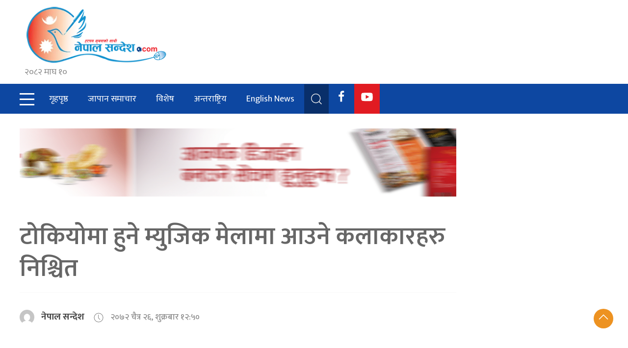

--- FILE ---
content_type: text/html; charset=UTF-8
request_url: https://nepalsandesh.com/2016/04/08/181651/
body_size: 16313
content:
<!DOCTYPE html>
<html>
    <head lang="en">
        <meta charset="UTF-8">
        <meta http-equiv="X-UA-COMPATIBLE" content="IE=edge, chrome=1"/>
        <meta name="viewport" content="width=device-width, initial-scale=1.0"/>
        <meta name="description" content="Latest news from Nepal,Latest Nepali films,Entertainment,Nepali artists,upcoming Nepali movies."/>
		<title>Nepal Sandesh – No 1 News Portal from Nepal in Nepali.</title>
		
		<script type='text/javascript' src='https://platform-api.sharethis.com/js/sharethis.js#property=5fe8271ef474080012973cbf&product=sop' async='async'></script>

		<title>टोकियोमा हुने म्युजिक मेलामा आउने कलाकारहरु निश्चित &#8211; Nepal Sandesh</title>
<meta name='robots' content='max-image-preview:large' />
<link rel='dns-prefetch' href='//ajax.googleapis.com' />
<link rel='dns-prefetch' href='//cdn.jsdelivr.net' />
<link rel='dns-prefetch' href='//fonts.googleapis.com' />
<link rel="alternate" type="application/rss+xml" title="Nepal Sandesh &raquo; Feed" href="https://nepalsandesh.com/feed/" />
<link rel="alternate" type="application/rss+xml" title="Nepal Sandesh &raquo; Comments Feed" href="https://nepalsandesh.com/comments/feed/" />
<link rel="alternate" title="oEmbed (JSON)" type="application/json+oembed" href="https://nepalsandesh.com/wp-json/oembed/1.0/embed?url=https%3A%2F%2Fnepalsandesh.com%2F2016%2F04%2F08%2F181651%2F" />
<link rel="alternate" title="oEmbed (XML)" type="text/xml+oembed" href="https://nepalsandesh.com/wp-json/oembed/1.0/embed?url=https%3A%2F%2Fnepalsandesh.com%2F2016%2F04%2F08%2F181651%2F&#038;format=xml" />
<style id='wp-img-auto-sizes-contain-inline-css'>
img:is([sizes=auto i],[sizes^="auto," i]){contain-intrinsic-size:3000px 1500px}
/*# sourceURL=wp-img-auto-sizes-contain-inline-css */
</style>
<style id='wp-emoji-styles-inline-css'>

	img.wp-smiley, img.emoji {
		display: inline !important;
		border: none !important;
		box-shadow: none !important;
		height: 1em !important;
		width: 1em !important;
		margin: 0 0.07em !important;
		vertical-align: -0.1em !important;
		background: none !important;
		padding: 0 !important;
	}
/*# sourceURL=wp-emoji-styles-inline-css */
</style>
<style id='wp-block-library-inline-css'>
:root{--wp-block-synced-color:#7a00df;--wp-block-synced-color--rgb:122,0,223;--wp-bound-block-color:var(--wp-block-synced-color);--wp-editor-canvas-background:#ddd;--wp-admin-theme-color:#007cba;--wp-admin-theme-color--rgb:0,124,186;--wp-admin-theme-color-darker-10:#006ba1;--wp-admin-theme-color-darker-10--rgb:0,107,160.5;--wp-admin-theme-color-darker-20:#005a87;--wp-admin-theme-color-darker-20--rgb:0,90,135;--wp-admin-border-width-focus:2px}@media (min-resolution:192dpi){:root{--wp-admin-border-width-focus:1.5px}}.wp-element-button{cursor:pointer}:root .has-very-light-gray-background-color{background-color:#eee}:root .has-very-dark-gray-background-color{background-color:#313131}:root .has-very-light-gray-color{color:#eee}:root .has-very-dark-gray-color{color:#313131}:root .has-vivid-green-cyan-to-vivid-cyan-blue-gradient-background{background:linear-gradient(135deg,#00d084,#0693e3)}:root .has-purple-crush-gradient-background{background:linear-gradient(135deg,#34e2e4,#4721fb 50%,#ab1dfe)}:root .has-hazy-dawn-gradient-background{background:linear-gradient(135deg,#faaca8,#dad0ec)}:root .has-subdued-olive-gradient-background{background:linear-gradient(135deg,#fafae1,#67a671)}:root .has-atomic-cream-gradient-background{background:linear-gradient(135deg,#fdd79a,#004a59)}:root .has-nightshade-gradient-background{background:linear-gradient(135deg,#330968,#31cdcf)}:root .has-midnight-gradient-background{background:linear-gradient(135deg,#020381,#2874fc)}:root{--wp--preset--font-size--normal:16px;--wp--preset--font-size--huge:42px}.has-regular-font-size{font-size:1em}.has-larger-font-size{font-size:2.625em}.has-normal-font-size{font-size:var(--wp--preset--font-size--normal)}.has-huge-font-size{font-size:var(--wp--preset--font-size--huge)}.has-text-align-center{text-align:center}.has-text-align-left{text-align:left}.has-text-align-right{text-align:right}.has-fit-text{white-space:nowrap!important}#end-resizable-editor-section{display:none}.aligncenter{clear:both}.items-justified-left{justify-content:flex-start}.items-justified-center{justify-content:center}.items-justified-right{justify-content:flex-end}.items-justified-space-between{justify-content:space-between}.screen-reader-text{border:0;clip-path:inset(50%);height:1px;margin:-1px;overflow:hidden;padding:0;position:absolute;width:1px;word-wrap:normal!important}.screen-reader-text:focus{background-color:#ddd;clip-path:none;color:#444;display:block;font-size:1em;height:auto;left:5px;line-height:normal;padding:15px 23px 14px;text-decoration:none;top:5px;width:auto;z-index:100000}html :where(.has-border-color){border-style:solid}html :where([style*=border-top-color]){border-top-style:solid}html :where([style*=border-right-color]){border-right-style:solid}html :where([style*=border-bottom-color]){border-bottom-style:solid}html :where([style*=border-left-color]){border-left-style:solid}html :where([style*=border-width]){border-style:solid}html :where([style*=border-top-width]){border-top-style:solid}html :where([style*=border-right-width]){border-right-style:solid}html :where([style*=border-bottom-width]){border-bottom-style:solid}html :where([style*=border-left-width]){border-left-style:solid}html :where(img[class*=wp-image-]){height:auto;max-width:100%}:where(figure){margin:0 0 1em}html :where(.is-position-sticky){--wp-admin--admin-bar--position-offset:var(--wp-admin--admin-bar--height,0px)}@media screen and (max-width:600px){html :where(.is-position-sticky){--wp-admin--admin-bar--position-offset:0px}}

/*# sourceURL=wp-block-library-inline-css */
</style><style id='wp-block-heading-inline-css'>
h1:where(.wp-block-heading).has-background,h2:where(.wp-block-heading).has-background,h3:where(.wp-block-heading).has-background,h4:where(.wp-block-heading).has-background,h5:where(.wp-block-heading).has-background,h6:where(.wp-block-heading).has-background{padding:1.25em 2.375em}h1.has-text-align-left[style*=writing-mode]:where([style*=vertical-lr]),h1.has-text-align-right[style*=writing-mode]:where([style*=vertical-rl]),h2.has-text-align-left[style*=writing-mode]:where([style*=vertical-lr]),h2.has-text-align-right[style*=writing-mode]:where([style*=vertical-rl]),h3.has-text-align-left[style*=writing-mode]:where([style*=vertical-lr]),h3.has-text-align-right[style*=writing-mode]:where([style*=vertical-rl]),h4.has-text-align-left[style*=writing-mode]:where([style*=vertical-lr]),h4.has-text-align-right[style*=writing-mode]:where([style*=vertical-rl]),h5.has-text-align-left[style*=writing-mode]:where([style*=vertical-lr]),h5.has-text-align-right[style*=writing-mode]:where([style*=vertical-rl]),h6.has-text-align-left[style*=writing-mode]:where([style*=vertical-lr]),h6.has-text-align-right[style*=writing-mode]:where([style*=vertical-rl]){rotate:180deg}
/*# sourceURL=https://nepalsandesh.com/wp-includes/blocks/heading/style.min.css */
</style>
<style id='wp-block-image-inline-css'>
.wp-block-image>a,.wp-block-image>figure>a{display:inline-block}.wp-block-image img{box-sizing:border-box;height:auto;max-width:100%;vertical-align:bottom}@media not (prefers-reduced-motion){.wp-block-image img.hide{visibility:hidden}.wp-block-image img.show{animation:show-content-image .4s}}.wp-block-image[style*=border-radius] img,.wp-block-image[style*=border-radius]>a{border-radius:inherit}.wp-block-image.has-custom-border img{box-sizing:border-box}.wp-block-image.aligncenter{text-align:center}.wp-block-image.alignfull>a,.wp-block-image.alignwide>a{width:100%}.wp-block-image.alignfull img,.wp-block-image.alignwide img{height:auto;width:100%}.wp-block-image .aligncenter,.wp-block-image .alignleft,.wp-block-image .alignright,.wp-block-image.aligncenter,.wp-block-image.alignleft,.wp-block-image.alignright{display:table}.wp-block-image .aligncenter>figcaption,.wp-block-image .alignleft>figcaption,.wp-block-image .alignright>figcaption,.wp-block-image.aligncenter>figcaption,.wp-block-image.alignleft>figcaption,.wp-block-image.alignright>figcaption{caption-side:bottom;display:table-caption}.wp-block-image .alignleft{float:left;margin:.5em 1em .5em 0}.wp-block-image .alignright{float:right;margin:.5em 0 .5em 1em}.wp-block-image .aligncenter{margin-left:auto;margin-right:auto}.wp-block-image :where(figcaption){margin-bottom:1em;margin-top:.5em}.wp-block-image.is-style-circle-mask img{border-radius:9999px}@supports ((-webkit-mask-image:none) or (mask-image:none)) or (-webkit-mask-image:none){.wp-block-image.is-style-circle-mask img{border-radius:0;-webkit-mask-image:url('data:image/svg+xml;utf8,<svg viewBox="0 0 100 100" xmlns="http://www.w3.org/2000/svg"><circle cx="50" cy="50" r="50"/></svg>');mask-image:url('data:image/svg+xml;utf8,<svg viewBox="0 0 100 100" xmlns="http://www.w3.org/2000/svg"><circle cx="50" cy="50" r="50"/></svg>');mask-mode:alpha;-webkit-mask-position:center;mask-position:center;-webkit-mask-repeat:no-repeat;mask-repeat:no-repeat;-webkit-mask-size:contain;mask-size:contain}}:root :where(.wp-block-image.is-style-rounded img,.wp-block-image .is-style-rounded img){border-radius:9999px}.wp-block-image figure{margin:0}.wp-lightbox-container{display:flex;flex-direction:column;position:relative}.wp-lightbox-container img{cursor:zoom-in}.wp-lightbox-container img:hover+button{opacity:1}.wp-lightbox-container button{align-items:center;backdrop-filter:blur(16px) saturate(180%);background-color:#5a5a5a40;border:none;border-radius:4px;cursor:zoom-in;display:flex;height:20px;justify-content:center;opacity:0;padding:0;position:absolute;right:16px;text-align:center;top:16px;width:20px;z-index:100}@media not (prefers-reduced-motion){.wp-lightbox-container button{transition:opacity .2s ease}}.wp-lightbox-container button:focus-visible{outline:3px auto #5a5a5a40;outline:3px auto -webkit-focus-ring-color;outline-offset:3px}.wp-lightbox-container button:hover{cursor:pointer;opacity:1}.wp-lightbox-container button:focus{opacity:1}.wp-lightbox-container button:focus,.wp-lightbox-container button:hover,.wp-lightbox-container button:not(:hover):not(:active):not(.has-background){background-color:#5a5a5a40;border:none}.wp-lightbox-overlay{box-sizing:border-box;cursor:zoom-out;height:100vh;left:0;overflow:hidden;position:fixed;top:0;visibility:hidden;width:100%;z-index:100000}.wp-lightbox-overlay .close-button{align-items:center;cursor:pointer;display:flex;justify-content:center;min-height:40px;min-width:40px;padding:0;position:absolute;right:calc(env(safe-area-inset-right) + 16px);top:calc(env(safe-area-inset-top) + 16px);z-index:5000000}.wp-lightbox-overlay .close-button:focus,.wp-lightbox-overlay .close-button:hover,.wp-lightbox-overlay .close-button:not(:hover):not(:active):not(.has-background){background:none;border:none}.wp-lightbox-overlay .lightbox-image-container{height:var(--wp--lightbox-container-height);left:50%;overflow:hidden;position:absolute;top:50%;transform:translate(-50%,-50%);transform-origin:top left;width:var(--wp--lightbox-container-width);z-index:9999999999}.wp-lightbox-overlay .wp-block-image{align-items:center;box-sizing:border-box;display:flex;height:100%;justify-content:center;margin:0;position:relative;transform-origin:0 0;width:100%;z-index:3000000}.wp-lightbox-overlay .wp-block-image img{height:var(--wp--lightbox-image-height);min-height:var(--wp--lightbox-image-height);min-width:var(--wp--lightbox-image-width);width:var(--wp--lightbox-image-width)}.wp-lightbox-overlay .wp-block-image figcaption{display:none}.wp-lightbox-overlay button{background:none;border:none}.wp-lightbox-overlay .scrim{background-color:#fff;height:100%;opacity:.9;position:absolute;width:100%;z-index:2000000}.wp-lightbox-overlay.active{visibility:visible}@media not (prefers-reduced-motion){.wp-lightbox-overlay.active{animation:turn-on-visibility .25s both}.wp-lightbox-overlay.active img{animation:turn-on-visibility .35s both}.wp-lightbox-overlay.show-closing-animation:not(.active){animation:turn-off-visibility .35s both}.wp-lightbox-overlay.show-closing-animation:not(.active) img{animation:turn-off-visibility .25s both}.wp-lightbox-overlay.zoom.active{animation:none;opacity:1;visibility:visible}.wp-lightbox-overlay.zoom.active .lightbox-image-container{animation:lightbox-zoom-in .4s}.wp-lightbox-overlay.zoom.active .lightbox-image-container img{animation:none}.wp-lightbox-overlay.zoom.active .scrim{animation:turn-on-visibility .4s forwards}.wp-lightbox-overlay.zoom.show-closing-animation:not(.active){animation:none}.wp-lightbox-overlay.zoom.show-closing-animation:not(.active) .lightbox-image-container{animation:lightbox-zoom-out .4s}.wp-lightbox-overlay.zoom.show-closing-animation:not(.active) .lightbox-image-container img{animation:none}.wp-lightbox-overlay.zoom.show-closing-animation:not(.active) .scrim{animation:turn-off-visibility .4s forwards}}@keyframes show-content-image{0%{visibility:hidden}99%{visibility:hidden}to{visibility:visible}}@keyframes turn-on-visibility{0%{opacity:0}to{opacity:1}}@keyframes turn-off-visibility{0%{opacity:1;visibility:visible}99%{opacity:0;visibility:visible}to{opacity:0;visibility:hidden}}@keyframes lightbox-zoom-in{0%{transform:translate(calc((-100vw + var(--wp--lightbox-scrollbar-width))/2 + var(--wp--lightbox-initial-left-position)),calc(-50vh + var(--wp--lightbox-initial-top-position))) scale(var(--wp--lightbox-scale))}to{transform:translate(-50%,-50%) scale(1)}}@keyframes lightbox-zoom-out{0%{transform:translate(-50%,-50%) scale(1);visibility:visible}99%{visibility:visible}to{transform:translate(calc((-100vw + var(--wp--lightbox-scrollbar-width))/2 + var(--wp--lightbox-initial-left-position)),calc(-50vh + var(--wp--lightbox-initial-top-position))) scale(var(--wp--lightbox-scale));visibility:hidden}}
/*# sourceURL=https://nepalsandesh.com/wp-includes/blocks/image/style.min.css */
</style>
<style id='global-styles-inline-css'>
:root{--wp--preset--aspect-ratio--square: 1;--wp--preset--aspect-ratio--4-3: 4/3;--wp--preset--aspect-ratio--3-4: 3/4;--wp--preset--aspect-ratio--3-2: 3/2;--wp--preset--aspect-ratio--2-3: 2/3;--wp--preset--aspect-ratio--16-9: 16/9;--wp--preset--aspect-ratio--9-16: 9/16;--wp--preset--color--black: #000000;--wp--preset--color--cyan-bluish-gray: #abb8c3;--wp--preset--color--white: #ffffff;--wp--preset--color--pale-pink: #f78da7;--wp--preset--color--vivid-red: #cf2e2e;--wp--preset--color--luminous-vivid-orange: #ff6900;--wp--preset--color--luminous-vivid-amber: #fcb900;--wp--preset--color--light-green-cyan: #7bdcb5;--wp--preset--color--vivid-green-cyan: #00d084;--wp--preset--color--pale-cyan-blue: #8ed1fc;--wp--preset--color--vivid-cyan-blue: #0693e3;--wp--preset--color--vivid-purple: #9b51e0;--wp--preset--gradient--vivid-cyan-blue-to-vivid-purple: linear-gradient(135deg,rgb(6,147,227) 0%,rgb(155,81,224) 100%);--wp--preset--gradient--light-green-cyan-to-vivid-green-cyan: linear-gradient(135deg,rgb(122,220,180) 0%,rgb(0,208,130) 100%);--wp--preset--gradient--luminous-vivid-amber-to-luminous-vivid-orange: linear-gradient(135deg,rgb(252,185,0) 0%,rgb(255,105,0) 100%);--wp--preset--gradient--luminous-vivid-orange-to-vivid-red: linear-gradient(135deg,rgb(255,105,0) 0%,rgb(207,46,46) 100%);--wp--preset--gradient--very-light-gray-to-cyan-bluish-gray: linear-gradient(135deg,rgb(238,238,238) 0%,rgb(169,184,195) 100%);--wp--preset--gradient--cool-to-warm-spectrum: linear-gradient(135deg,rgb(74,234,220) 0%,rgb(151,120,209) 20%,rgb(207,42,186) 40%,rgb(238,44,130) 60%,rgb(251,105,98) 80%,rgb(254,248,76) 100%);--wp--preset--gradient--blush-light-purple: linear-gradient(135deg,rgb(255,206,236) 0%,rgb(152,150,240) 100%);--wp--preset--gradient--blush-bordeaux: linear-gradient(135deg,rgb(254,205,165) 0%,rgb(254,45,45) 50%,rgb(107,0,62) 100%);--wp--preset--gradient--luminous-dusk: linear-gradient(135deg,rgb(255,203,112) 0%,rgb(199,81,192) 50%,rgb(65,88,208) 100%);--wp--preset--gradient--pale-ocean: linear-gradient(135deg,rgb(255,245,203) 0%,rgb(182,227,212) 50%,rgb(51,167,181) 100%);--wp--preset--gradient--electric-grass: linear-gradient(135deg,rgb(202,248,128) 0%,rgb(113,206,126) 100%);--wp--preset--gradient--midnight: linear-gradient(135deg,rgb(2,3,129) 0%,rgb(40,116,252) 100%);--wp--preset--font-size--small: 13px;--wp--preset--font-size--medium: 20px;--wp--preset--font-size--large: 36px;--wp--preset--font-size--x-large: 42px;--wp--preset--spacing--20: 0.44rem;--wp--preset--spacing--30: 0.67rem;--wp--preset--spacing--40: 1rem;--wp--preset--spacing--50: 1.5rem;--wp--preset--spacing--60: 2.25rem;--wp--preset--spacing--70: 3.38rem;--wp--preset--spacing--80: 5.06rem;--wp--preset--shadow--natural: 6px 6px 9px rgba(0, 0, 0, 0.2);--wp--preset--shadow--deep: 12px 12px 50px rgba(0, 0, 0, 0.4);--wp--preset--shadow--sharp: 6px 6px 0px rgba(0, 0, 0, 0.2);--wp--preset--shadow--outlined: 6px 6px 0px -3px rgb(255, 255, 255), 6px 6px rgb(0, 0, 0);--wp--preset--shadow--crisp: 6px 6px 0px rgb(0, 0, 0);}:where(.is-layout-flex){gap: 0.5em;}:where(.is-layout-grid){gap: 0.5em;}body .is-layout-flex{display: flex;}.is-layout-flex{flex-wrap: wrap;align-items: center;}.is-layout-flex > :is(*, div){margin: 0;}body .is-layout-grid{display: grid;}.is-layout-grid > :is(*, div){margin: 0;}:where(.wp-block-columns.is-layout-flex){gap: 2em;}:where(.wp-block-columns.is-layout-grid){gap: 2em;}:where(.wp-block-post-template.is-layout-flex){gap: 1.25em;}:where(.wp-block-post-template.is-layout-grid){gap: 1.25em;}.has-black-color{color: var(--wp--preset--color--black) !important;}.has-cyan-bluish-gray-color{color: var(--wp--preset--color--cyan-bluish-gray) !important;}.has-white-color{color: var(--wp--preset--color--white) !important;}.has-pale-pink-color{color: var(--wp--preset--color--pale-pink) !important;}.has-vivid-red-color{color: var(--wp--preset--color--vivid-red) !important;}.has-luminous-vivid-orange-color{color: var(--wp--preset--color--luminous-vivid-orange) !important;}.has-luminous-vivid-amber-color{color: var(--wp--preset--color--luminous-vivid-amber) !important;}.has-light-green-cyan-color{color: var(--wp--preset--color--light-green-cyan) !important;}.has-vivid-green-cyan-color{color: var(--wp--preset--color--vivid-green-cyan) !important;}.has-pale-cyan-blue-color{color: var(--wp--preset--color--pale-cyan-blue) !important;}.has-vivid-cyan-blue-color{color: var(--wp--preset--color--vivid-cyan-blue) !important;}.has-vivid-purple-color{color: var(--wp--preset--color--vivid-purple) !important;}.has-black-background-color{background-color: var(--wp--preset--color--black) !important;}.has-cyan-bluish-gray-background-color{background-color: var(--wp--preset--color--cyan-bluish-gray) !important;}.has-white-background-color{background-color: var(--wp--preset--color--white) !important;}.has-pale-pink-background-color{background-color: var(--wp--preset--color--pale-pink) !important;}.has-vivid-red-background-color{background-color: var(--wp--preset--color--vivid-red) !important;}.has-luminous-vivid-orange-background-color{background-color: var(--wp--preset--color--luminous-vivid-orange) !important;}.has-luminous-vivid-amber-background-color{background-color: var(--wp--preset--color--luminous-vivid-amber) !important;}.has-light-green-cyan-background-color{background-color: var(--wp--preset--color--light-green-cyan) !important;}.has-vivid-green-cyan-background-color{background-color: var(--wp--preset--color--vivid-green-cyan) !important;}.has-pale-cyan-blue-background-color{background-color: var(--wp--preset--color--pale-cyan-blue) !important;}.has-vivid-cyan-blue-background-color{background-color: var(--wp--preset--color--vivid-cyan-blue) !important;}.has-vivid-purple-background-color{background-color: var(--wp--preset--color--vivid-purple) !important;}.has-black-border-color{border-color: var(--wp--preset--color--black) !important;}.has-cyan-bluish-gray-border-color{border-color: var(--wp--preset--color--cyan-bluish-gray) !important;}.has-white-border-color{border-color: var(--wp--preset--color--white) !important;}.has-pale-pink-border-color{border-color: var(--wp--preset--color--pale-pink) !important;}.has-vivid-red-border-color{border-color: var(--wp--preset--color--vivid-red) !important;}.has-luminous-vivid-orange-border-color{border-color: var(--wp--preset--color--luminous-vivid-orange) !important;}.has-luminous-vivid-amber-border-color{border-color: var(--wp--preset--color--luminous-vivid-amber) !important;}.has-light-green-cyan-border-color{border-color: var(--wp--preset--color--light-green-cyan) !important;}.has-vivid-green-cyan-border-color{border-color: var(--wp--preset--color--vivid-green-cyan) !important;}.has-pale-cyan-blue-border-color{border-color: var(--wp--preset--color--pale-cyan-blue) !important;}.has-vivid-cyan-blue-border-color{border-color: var(--wp--preset--color--vivid-cyan-blue) !important;}.has-vivid-purple-border-color{border-color: var(--wp--preset--color--vivid-purple) !important;}.has-vivid-cyan-blue-to-vivid-purple-gradient-background{background: var(--wp--preset--gradient--vivid-cyan-blue-to-vivid-purple) !important;}.has-light-green-cyan-to-vivid-green-cyan-gradient-background{background: var(--wp--preset--gradient--light-green-cyan-to-vivid-green-cyan) !important;}.has-luminous-vivid-amber-to-luminous-vivid-orange-gradient-background{background: var(--wp--preset--gradient--luminous-vivid-amber-to-luminous-vivid-orange) !important;}.has-luminous-vivid-orange-to-vivid-red-gradient-background{background: var(--wp--preset--gradient--luminous-vivid-orange-to-vivid-red) !important;}.has-very-light-gray-to-cyan-bluish-gray-gradient-background{background: var(--wp--preset--gradient--very-light-gray-to-cyan-bluish-gray) !important;}.has-cool-to-warm-spectrum-gradient-background{background: var(--wp--preset--gradient--cool-to-warm-spectrum) !important;}.has-blush-light-purple-gradient-background{background: var(--wp--preset--gradient--blush-light-purple) !important;}.has-blush-bordeaux-gradient-background{background: var(--wp--preset--gradient--blush-bordeaux) !important;}.has-luminous-dusk-gradient-background{background: var(--wp--preset--gradient--luminous-dusk) !important;}.has-pale-ocean-gradient-background{background: var(--wp--preset--gradient--pale-ocean) !important;}.has-electric-grass-gradient-background{background: var(--wp--preset--gradient--electric-grass) !important;}.has-midnight-gradient-background{background: var(--wp--preset--gradient--midnight) !important;}.has-small-font-size{font-size: var(--wp--preset--font-size--small) !important;}.has-medium-font-size{font-size: var(--wp--preset--font-size--medium) !important;}.has-large-font-size{font-size: var(--wp--preset--font-size--large) !important;}.has-x-large-font-size{font-size: var(--wp--preset--font-size--x-large) !important;}
/*# sourceURL=global-styles-inline-css */
</style>

<style id='classic-theme-styles-inline-css'>
/*! This file is auto-generated */
.wp-block-button__link{color:#fff;background-color:#32373c;border-radius:9999px;box-shadow:none;text-decoration:none;padding:calc(.667em + 2px) calc(1.333em + 2px);font-size:1.125em}.wp-block-file__button{background:#32373c;color:#fff;text-decoration:none}
/*# sourceURL=/wp-includes/css/classic-themes.min.css */
</style>
<link rel='stylesheet' id='bootstrap-style-css' href='https://cdn.jsdelivr.net/npm/uikit@3.5.5/dist/css/uikit.min.css?ver=6.9' media='all' />
<link rel='stylesheet' id='fancy-style-css' href='https://cdn.jsdelivr.net/gh/fancyapps/fancybox@3.5.7/dist/jquery.fancybox.min.css?ver=6.9' media='all' />
<link rel='stylesheet' id='mukta-font-css' href='https://fonts.googleapis.com/css?family=Ek+Mukta%3A200%2C300%2C400%2C500%2C600%2C700%2C800%7CLato%7COpen+Sans%3A400%2C400i%2C700%7CRoboto%3A100%2C100i%2C400&#038;ver=6.9' media='all' />
<link rel='stylesheet' id='kharokhabar-style-css' href='https://nepalsandesh.com/wp-content/themes/NepalSandesh/style.css?ver=1.0.0' media='all' />
<script src="https://nepalsandesh.com/wp-includes/js/jquery/jquery.min.js?ver=3.7.1" id="jquery-core-js"></script>
<script src="https://nepalsandesh.com/wp-includes/js/jquery/jquery-migrate.min.js?ver=3.4.1" id="jquery-migrate-js"></script>

<!-- OG: 3.3.8 --><link rel="image_src" href="https://nepalsandesh.com/wp-content/uploads/2016/04/music-mela-tokyo.jpg"><meta name="msapplication-TileImage" content="https://nepalsandesh.com/wp-content/uploads/2016/04/music-mela-tokyo.jpg">
<meta property="og:image" content="https://nepalsandesh.com/wp-content/uploads/2016/04/music-mela-tokyo.jpg"><meta property="og:image:secure_url" content="https://nepalsandesh.com/wp-content/uploads/2016/04/music-mela-tokyo.jpg"><meta property="og:image:width" content="981"><meta property="og:image:height" content="510"><meta property="og:image:alt" content="Music Mela Tokyo"><meta property="og:image:type" content="image/jpeg"><meta property="og:description" content="टोकियो । जापानमा आगामी मे १ तारिखका दिन गर्न लागिएको म्युजिक मेलाका लागि सुगम पोखरेलसहित ५ जना कलाकारहरु आउने निश्चित भएको छ । म्युजिक मेलाका लागि पोखरेलसहित नविन पौडेल, सम्झना लामिछाने मगर, साहिमा श्रेष्ठ र निर्णय एनएसके जापान आउने निश्चित भएको हो । मिडिया म्यासेज प्रा. लिद्वारा सञ्चालित नेपाल सन्देश डट कमको तेस्रो वार्षिक उत्सवको..."><meta property="og:type" content="article"><meta property="og:locale" content="en_US"><meta property="og:site_name" content="Nepal Sandesh"><meta property="og:title" content="टोकियोमा हुने म्युजिक मेलामा आउने कलाकारहरु निश्चित"><meta property="og:url" content="https://nepalsandesh.com/2016/04/08/181651/"><meta property="og:updated_time" content="&#2408;&#2406;&#2413;&#2408; चैत्र &#2408;&#2414;, आईतवार &#2406;&#2409;:&#2406;&#2411;">
<meta property="article:published_time" content="2016-04-08T12:50:45+00:00"><meta property="article:modified_time" content="2016-04-10T03:05:23+00:00"><meta property="article:section" content="समाचार"><meta property="article:author:first_name" content="Rabindra"><meta property="article:author:last_name" content="Shrestha"><meta property="article:author:username" content="नेपाल सन्देश">
<meta property="twitter:partner" content="ogwp"><meta property="twitter:card" content="summary_large_image"><meta property="twitter:image" content="https://nepalsandesh.com/wp-content/uploads/2016/04/music-mela-tokyo.jpg"><meta property="twitter:image:alt" content="Music Mela Tokyo"><meta property="twitter:title" content="टोकियोमा हुने म्युजिक मेलामा आउने कलाकारहरु निश्चित"><meta property="twitter:description" content="टोकियो । जापानमा आगामी मे १ तारिखका दिन गर्न लागिएको म्युजिक मेलाका लागि सुगम पोखरेलसहित ५ जना कलाकारहरु आउने निश्चित भएको छ । म्युजिक मेलाका लागि पोखरेलसहित नविन पौडेल, सम्झना लामिछाने मगर, साहिमा..."><meta property="twitter:url" content="https://nepalsandesh.com/2016/04/08/181651/"><meta property="twitter:label1" content="Reading time"><meta property="twitter:data1" content="1 minute">
<meta itemprop="image" content="https://nepalsandesh.com/wp-content/uploads/2016/04/music-mela-tokyo.jpg"><meta itemprop="name" content="टोकियोमा हुने म्युजिक मेलामा आउने कलाकारहरु निश्चित"><meta itemprop="description" content="टोकियो । जापानमा आगामी मे १ तारिखका दिन गर्न लागिएको म्युजिक मेलाका लागि सुगम पोखरेलसहित ५ जना कलाकारहरु आउने निश्चित भएको छ । म्युजिक मेलाका लागि पोखरेलसहित नविन पौडेल, सम्झना लामिछाने मगर, साहिमा श्रेष्ठ र निर्णय एनएसके जापान आउने निश्चित भएको हो । मिडिया म्यासेज प्रा. लिद्वारा सञ्चालित नेपाल सन्देश डट कमको तेस्रो वार्षिक उत्सवको..."><meta itemprop="datePublished" content="2016-04-08"><meta itemprop="dateModified" content="2016-04-10T03:05:23+00:00">
<meta property="profile:first_name" content="Rabindra"><meta property="profile:last_name" content="Shrestha"><meta property="profile:username" content="नेपाल सन्देश">
<!-- /OG -->

<link rel="https://api.w.org/" href="https://nepalsandesh.com/wp-json/" /><link rel="alternate" title="JSON" type="application/json" href="https://nepalsandesh.com/wp-json/wp/v2/posts/181651" /><link rel="EditURI" type="application/rsd+xml" title="RSD" href="https://nepalsandesh.com/xmlrpc.php?rsd" />
<meta name="generator" content="WordPress 6.9" />
<link rel="canonical" href="https://nepalsandesh.com/2016/04/08/181651/" />
<link rel='shortlink' href='https://nepalsandesh.com/?p=181651' />
<link rel="icon" href="https://nepalsandesh.com/wp-content/uploads/2018/04/cropped-nepalsandesh-logo-1-32x32.png" sizes="32x32" />
<link rel="icon" href="https://nepalsandesh.com/wp-content/uploads/2018/04/cropped-nepalsandesh-logo-1-192x192.png" sizes="192x192" />
<link rel="apple-touch-icon" href="https://nepalsandesh.com/wp-content/uploads/2018/04/cropped-nepalsandesh-logo-1-180x180.png" />
<meta name="msapplication-TileImage" content="https://nepalsandesh.com/wp-content/uploads/2018/04/cropped-nepalsandesh-logo-1-270x270.png" />
		<style id="wp-custom-css">
			.uk-card-default .uk-card-header {
    display: none;
   
}

 *+h5,*+h4 {
    margin-top: 0px;
}		</style>
		    </head>

    <body class="wp-singular post-template-default single single-post postid-181651 single-format-standard wp-custom-logo wp-theme-NepalSandesh">

    <div id="fb-root"></div>
    <script async defer crossorigin="anonymous" src="https://connect.facebook.net/en_US/sdk.js#xfbml=1&version=v8.0&appId=676605726196825&autoLogAppEvents=1" nonce="8rXWAkoF"></script>

        <div id="offcanvas-push" uk-offcanvas="mode: push; overlay: true">
            <div class="uk-offcanvas-bar">

                <button class="uk-offcanvas-close" type="button" uk-close></button>

                <div  id="slideNav" class="menu-outer">
                    <div class="menu-top">
                        <div class="menu-title">
                            शीर्षक				
                        </div>
                    </div>
        
                    <div class="menu-wrapper">
                        <ul id="main-menu" class="main-menu"><li id="menu-item-194082" class="menu-item menu-item-type-taxonomy menu-item-object-category menu-item-194082"><a href="https://nepalsandesh.com/category/%e0%a4%85%e0%a4%a8%e0%a5%8d%e0%a4%a4%e0%a4%b0%e0%a4%be%e0%a4%b7%e0%a5%8d%e0%a4%9f%e0%a5%8d%e0%a4%b0%e0%a4%bf%e0%a4%af/">अन्तराष्ट्रिय</a></li>
<li id="menu-item-194083" class="menu-item menu-item-type-taxonomy menu-item-object-category menu-item-194083"><a href="https://nepalsandesh.com/category/japan/">जापान समाचार</a></li>
<li id="menu-item-194084" class="menu-item menu-item-type-taxonomy menu-item-object-category menu-item-194084"><a href="https://nepalsandesh.com/category/video/">भिडियो</a></li>
<li id="menu-item-194085" class="menu-item menu-item-type-taxonomy menu-item-object-category menu-item-194085"><a href="https://nepalsandesh.com/category/opinion/">विचार</a></li>
<li id="menu-item-194086" class="menu-item menu-item-type-taxonomy menu-item-object-category menu-item-194086"><a href="https://nepalsandesh.com/category/%e0%a4%b8%e0%a4%ae%e0%a4%be%e0%a4%9c/">समाज</a></li>
<li id="menu-item-194087" class="menu-item menu-item-type-taxonomy menu-item-object-category menu-item-194087"><a href="https://nepalsandesh.com/category/%e0%a4%b8%e0%a5%8d%e0%a4%b5%e0%a4%be%e0%a4%b8%e0%a5%8d%e0%a4%a5%e0%a5%8d%e0%a4%af/">स्वास्थ्य</a></li>
</ul>			
                    </div>
        
                    <div class="menu-bottom">
                        <div class="menu-credit">
                            <p>Design & Devlopment by <a href="www.aanbhitech.com">Aanbhi</a></p>
                        </div>
                    </div>
                </div>
                
            </div>
        </div>

        <div id="root" class="siteWrapper">

            <header id="header" class="site-header">
        
                <div class="head-body">

                    <div class="uk-container">
                        <div class="head-main">
                            <div class="uk-container">
                                <div class="headInner">
                                    <div uk-grid>
                                    <div class="uk-width-1-5@m uk-width-2-5@l">
                                        <div class="headerLeft">
                                            
                                            <div class="logo-wrap">
                                                <a href="https://nepalsandesh.com/" class="custom-logo-link" rel="home"><img width="350" height="131" src="https://nepalsandesh.com/wp-content/uploads/2018/04/nepalsandesh-logo-2.png" class="custom-logo" alt="Nepal Sandesh" decoding="async" /></a>                                                <div class="date">
                                                    &#2408;&#2406;&#2414;&#2408; माघ &#2407;&#2406;                                                </div>
                                            </div>
                                        </div>
                                    </div>
                                    <div class="uk-width-1-5@m uk-width-3-5@l">
                                       <div class="header-right">
                                            <section id="block-37" class="widget widget_block widget_media_image">
<figure class="wp-block-image size-large"><img decoding="async" src="https://orchid-cod-489179.hostingersite.com/wp-content/uploads/2023/02/Eazy_slide-1.gif" alt=""/></figure>
</section>                                        </div>
                                    </div>
                                    </div>
                                </div>
                            </div>
                        </div>
                    </div>
                    
                </div>
                <div class="navbar-wrapper" uk-sticky="animation: uk-animation-slide-top; sel-target: .uk-navbar-container; cls-active: uk-navbar-sticky; cls-inactive: uk-navbar-transparent uk-light; top: 200">
                    <div class="uk-container">
                                
                        <div class="menu-inner">

                            <div class="navbar-header">
                                <button class="uk-button uk-button-default uk-margin-small-right" type="button" uk-toggle="target: #offcanvas-push">
                                        <span class="icon-bar"></span>
                                        <span class="icon-bar"></span>
                                        <span class="icon-bar"></span>
                                </button>
                            </div>

                            <div  id="navbar" class="navbar-menu">

                                <div class="menu-wrapper">
                                    <ul id="main-menu" class="main-menu"><li id="menu-item-185719" class="menu-item menu-item-type-custom menu-item-object-custom menu-item-185719"><a href="https://orchid-cod-489179.hostingersite.com/">गृहपृष्ठ</a></li>
<li id="menu-item-193414" class="menu-item menu-item-type-taxonomy menu-item-object-category menu-item-193414"><a href="https://nepalsandesh.com/category/japan/">जापान समाचार</a></li>
<li id="menu-item-194926" class="menu-item menu-item-type-taxonomy menu-item-object-category menu-item-194926"><a href="https://nepalsandesh.com/category/japan/bicharblog/">विशेष</a></li>
<li id="menu-item-193420" class="menu-item menu-item-type-taxonomy menu-item-object-category menu-item-193420"><a href="https://nepalsandesh.com/category/%e0%a4%85%e0%a4%a8%e0%a5%8d%e0%a4%a4%e0%a4%b0%e0%a4%be%e0%a4%b7%e0%a5%8d%e0%a4%9f%e0%a5%8d%e0%a4%b0%e0%a4%bf%e0%a4%af/">अन्तराष्ट्रिय</a></li>
<li id="menu-item-181302" class="menu-item menu-item-type-taxonomy menu-item-object-category menu-item-181302"><a href="https://nepalsandesh.com/category/japan_english/">English News</a></li>
</ul>										
                                </div>

                            </div>

                            <div class="menu-right">
                                <div class="searchBar">
                                    <form role="search" method="get" id="searchform"  action="https://nepalsandesh.com/">
                                        <input type="text" name="s" class="form-control" placeholder="खोज्नुहोस..." aria-label="Search for..." value=""/>
                                        <button type="submit" value="search" class="btn"><span uk-icon="icon: search; ratio: 1.3"></span></button>
                                    </form>
                                </div>
								
								<div class="social icons">
                            <ul>
                                <li><a href="https://www.facebook.com/nepalsandeshofficial"><span uk-icon="icon: facebook; ratio: 1.3"></span></a></li>
                                <li><a href="https://www.youtube.com/@Ishwor673"><span uk-icon="icon: youtube; ratio: 1.3"></span></a></li>
                            </ul>
                        </div>
                            </div>		
                        </div>

                    </div>
                </div>
        
            </header><!--/header-->
        
            <div class="clearfix"></div>

            <main class="content-area">
                <div class="uk-container">
	<div uk-grid>
		<div class="uk-width-3-4@m">
			<main id="primary" class="site-main">

				
<article id="post-181651" class="post-181651 post type-post status-publish format-standard has-post-thumbnail hentry category-japan-news">
	<header class="entry-header">
		<a href="https://eazysolutions.jp/"><img src="http://nepalsandesh.com/wp-content/uploads/2023/02/Main-Menu-ads-top-banner-new.gif" style="margin-bottom: 10px"/></a>
		<h1 class="entry-title">टोकियोमा हुने म्युजिक मेलामा आउने कलाकारहरु निश्चित</h1>			<div class="entry-meta">
				<div class="post-meta">
					<div class="author">
						<span class="author-img">
														<img src="https://secure.gravatar.com/avatar/?s=96&#038;d=mm&#038;r=g" />
													</span>
						<span><a href="https://nepalsandesh.com/author/rabindra/" title="Posts by नेपाल सन्देश" rel="author">नेपाल सन्देश</a></span>
					</div>
					<i class="uk-margin-small-right" uk-icon="icon: clock"></i><span>
					
					&#2408;&#2406;&#2413;&#2408; चैत्र &#2408;&#2412;, शुक्रबार &#2407;&#2408;:&#2411;&#2406;					</span>
				</div>
				
				<div class="social-share">
					<!-- ShareThis BEGIN -->
						<div class="sharethis-inline-share-buttons"></div>
					<!-- ShareThis END -->
				</div>
			</div><!-- .entry-meta -->
			</header><!-- .entry-header -->

	<div class="entry-content">
		<p style="text-align: justify;"><strong><a href="http://japan.www.nepalsandesh.com/wp-content/uploads/2016/04/music-mela.jpg" rel="attachment wp-att-181669"><img fetchpriority="high" decoding="async" class="aligncenter size-full wp-image-181669" src="http://japan.www.nepalsandesh.com/wp-content/uploads/2016/04/music-mela.jpg" alt="Music Mela" width="1006" height="523" srcset="https://nepalsandesh.com/wp-content/uploads/2016/04/music-mela.jpg 1006w, https://nepalsandesh.com/wp-content/uploads/2016/04/music-mela-430x224.jpg 430w, https://nepalsandesh.com/wp-content/uploads/2016/04/music-mela-768x399.jpg 768w, https://nepalsandesh.com/wp-content/uploads/2016/04/music-mela-650x338.jpg 650w, https://nepalsandesh.com/wp-content/uploads/2016/04/music-mela-830x432.jpg 830w" sizes="(max-width: 1006px) 100vw, 1006px" /></a>टोकियो । जापानमा आगामी मे १ तारिखका दिन गर्न लागिएको म्युजिक मेलाका लागि सुगम पोखरेलसहित ५ जना कलाकारहरु आउने निश्चित भएको छ ।</strong></p>
<p style="text-align: justify;">म्युजिक मेलाका लागि पोखरेलसहित नविन पौडेल, सम्झना लामिछाने मगर, साहिमा श्रेष्ठ र निर्णय एनएसके जापान आउने निश्चित भएको हो ।</p>
<p style="text-align: justify;">मिडिया म्यासेज प्रा. लिद्वारा सञ्चालित नेपाल सन्देश डट कमको तेस्रो वार्षिक उत्सवको उपलक्ष्यमा मे १ तारिखमा ओतासिटी स्थित इकेगामी हल टोकियोमा म्युजिक मेलाको आयोजना गरिँदै छ ।</p>
<p style="text-align: justify;">म्युजिक मेलाका लागि जापानमा टिकट वितरणको काम समेत सुरु भइसकेको कार्यक्रम संयोजक नविन निउरेले जानकारी दिए ।</p>
<p style="text-align: justify;">टिकटको मूल्य भीभीआईपीका लागि १० हजार येन र सामान्य टिकटको २५ सय जापानी येन राखिएको छ ।</p>
<p style="text-align: justify;">मे १ तारिख बेलुका ४ बजेदेखि सुरु हुने म्युजिक मेलामा सहभागी हुन जापानमा रहेका सम्पूर्ण नेपालीहरुमा मिडिया म्यासेज प्रा.लिले अनुरोध समेत गरेको छ ।</p>
	</div><!-- .entry-content -->
	<div>
		<h3 style="text-align:center">
			यो खबर पढेर तपाईलाई कस्तो महसुस भयो ?
		</h3> 
	<!-- ShareThis BEGIN -->
	<div class="sharethis-inline-reaction-buttons"></div>
	<!-- ShareThis END -->	
	</div>
	

	<footer class="entry-footer">
		<span class="cat-links">Posted in <a href="https://nepalsandesh.com/category/japan-news/" rel="category tag">समाचार</a></span>	</footer><!-- .entry-footer -->
</article><!-- #post-181651 -->
				<div class="fb-comments" data-numposts="5" data-width="100%"></div>

			</main><!-- #main -->
		</div>
		<div class="uk-width-1-4@m">
					</div>
		<div class="blockWrapper rel-col">
			<div class="card-header">
					<h2 class="cat-title">
						<span><a href="#">सम्बन्धित समाचार</a></span>
					</h2>
			</div>
			<div uk-grid>
												<div class="uk-width-1-4@m">
									<div class="uk-card uk-card-default">
																					<div class="thumb sm">
												<a href="https://nepalsandesh.com/2026/01/23/199021/"><img width="420" height="250" src="https://nepalsandesh.com/wp-content/uploads/2026/01/image-16-420x250.png" class="attachment-sm-thumb size-sm-thumb wp-post-image" alt="जापानमा संसद विघटन गरी ८ फेब्रुअरीमा निर्वाचन घोषणा, के छन् एजेण्डा ?" title="जापानमा संसद विघटन गरी ८ फेब्रुअरीमा निर्वाचन घोषणा, के छन् एजेण्डा ?" decoding="async" loading="lazy" /></a>
											</div>
											
										<div class="text-wrap">
											<h4><a href="https://nepalsandesh.com/2026/01/23/199021/">जापानमा संसद विघटन गरी ८ फेब्रुअरीमा निर्वाचन घोषणा, के छन् एजेण्डा ?</a></h4>
										</div>
									
									</div>
								</div>
												<div class="uk-width-1-4@m">
									<div class="uk-card uk-card-default">
																					<div class="thumb sm">
												<a href="https://nepalsandesh.com/2026/01/23/199019/"><img width="420" height="250" src="https://nepalsandesh.com/wp-content/uploads/2025/11/image-18-420x250.png" class="attachment-sm-thumb size-sm-thumb wp-post-image" alt="मार्चमा अमेरिका भ्रमणको तयारीमा जापानी प्रधानमन्त्री ताकाइची" title="मार्चमा अमेरिका भ्रमणको तयारीमा जापानी प्रधानमन्त्री ताकाइची" decoding="async" loading="lazy" /></a>
											</div>
											
										<div class="text-wrap">
											<h4><a href="https://nepalsandesh.com/2026/01/23/199019/">मार्चमा अमेरिका भ्रमणको तयारीमा जापानी प्रधानमन्त्री ताकाइची</a></h4>
										</div>
									
									</div>
								</div>
												<div class="uk-width-1-4@m">
									<div class="uk-card uk-card-default">
																					<div class="thumb sm">
												<a href="https://nepalsandesh.com/2026/01/22/199016/"><img width="420" height="250" src="https://nepalsandesh.com/wp-content/uploads/2026/01/image-15-420x250.png" class="attachment-sm-thumb size-sm-thumb wp-post-image" alt="जापानको परिवर्तित नियम–कानुन र सुरक्षाबारे टोकियोमा बृहत गोष्ठी हुँदै" title="जापानको परिवर्तित नियम–कानुन र सुरक्षाबारे टोकियोमा बृहत गोष्ठी हुँदै" decoding="async" loading="lazy" /></a>
											</div>
											
										<div class="text-wrap">
											<h4><a href="https://nepalsandesh.com/2026/01/22/199016/">जापानको परिवर्तित नियम–कानुन र सुरक्षाबारे टोकियोमा बृहत गोष्ठी हुँदै</a></h4>
										</div>
									
									</div>
								</div>
												<div class="uk-width-1-4@m">
									<div class="uk-card uk-card-default">
																					<div class="thumb sm">
												<a href="https://nepalsandesh.com/2026/01/10/199012/"><img width="420" height="250" src="https://nepalsandesh.com/wp-content/uploads/2025/12/image-25-420x250.png" class="attachment-sm-thumb size-sm-thumb wp-post-image" alt="मध्यावधि निर्वाचनको तयारीमा जापानकी प्रधानमन्त्री ताकाइची" title="मध्यावधि निर्वाचनको तयारीमा जापानकी प्रधानमन्त्री ताकाइची" decoding="async" loading="lazy" /></a>
											</div>
											
										<div class="text-wrap">
											<h4><a href="https://nepalsandesh.com/2026/01/10/199012/">मध्यावधि निर्वाचनको तयारीमा जापानकी प्रधानमन्त्री ताकाइची</a></h4>
										</div>
									
									</div>
								</div>
							</div>
		</div>
	</div>


            </div>
        </main><!--/.main-content-area -->

        <div class="clearfix"></div>

        <div id="footer">

            <div class="footer-top">
                <div class="uk-container">
                    <div class="social-links">
                        <div class="social icons">
                            <ul>
                                <li><a href="https://www.facebook.com/nepalsandeshofficial"><i uk-icon="icon: facebook; ratio: 1.5"></i></a></li>
                                <li><a href="https://www.youtube.com/channel/UCxErnIf9fLodesbZVvjI3WA"><i uk-icon="icon: youtube; ratio: 1.5"></i></a></li>
                                <li><a href="https://twitter.com/"><i uk-icon="icon: twitter; ratio: 1.5"></i></a></li>
                                <li><a href="https://www.instagram.com/"><i uk-icon="icon: instagram; ratio: 1.5"></i></a></li>
                            </ul>
                        </div>
                    </div>
                </div>
            </div>

            <div class="footer-main">
                <div class="uk-container">
                    <div uk-grid>
                        <div class="uk-width-1-5@m uk-width-1-3@l">
                            <div class="footer-widget">

                                <section id="media_image-6" class="widget widget_media_image"><a href="https://orchid-cod-489179.hostingersite.com/"><img width="350" height="131" src="https://nepalsandesh.com/wp-content/uploads/2018/04/nepalsandesh-logo-2.png" class="image wp-image-193409  attachment-full size-full" alt="" style="max-width: 100%; height: auto;" decoding="async" loading="lazy" /></a></section>
                            </div>
                        </div>

                        <div class="uk-width-1-5@m uk-width-1-3@l">
                            <div class="footer-widget">

                                <section id="block-2" class="widget widget_block">
<h2 class="wp-block-heading has-white-color has-text-color">नेपाल सन्देश टिम</h2>
</section><section id="block-5" class="widget widget_block"><h4 style="color: #ffffff;">प्रधान सम्पादक</h4>
<h5 style="color: #ffffff;">रविन्द्र गोर्खाली</h5>
<h4 style="color: #ffffff;">प्रबन्ध निर्देशक</h4>
<h5 style="color: #ffffff;">नविन निउरे</h5>
<h4 style="color: #ffffff;">सम्पादक</h4>
<h5 style="color: #ffffff;">जीवन सुबेदी</h5></section>                                
                            </div>
                        </div>

                        <div class="uk-width-2-5@m uk-width-1-3@l">
                            <div class="footer-widget">

                                <section id="text-10" class="widget widget_text"><h2 class="widget-title">सम्पर्क</h2>			<div class="textwidget"><p class="p1">Tokyo to Shinjuku ku Hyakunincho 1-7-3-2F<br />
news.nepalsandesh@gmail.com</p>
<p class="p1">
</div>
		</section>                                
                            </div>
                        </div>
                    </div>
                </div>
            </div>
            <div class="footer-credit">
                <div class="uk-container">
                    <div class="uk-grid-small" uk-grid>
                        <div class="uk-width-1-2@m"><div class="copyright"><p>&copy; नेपालसन्देश - २०२० सर्बाधिकार सुरक्षित</p></div></div>
                        <div class="uk-width-1-2@m">
                            <div class="designer-link">
<!--                                 <p>Powered By: <a href="https://vrlps.co/u6Ni190/cp">Nepalsandesh</a></p> -->
                            </div>
                        </div>
                    </div>
                </div>
            </div>
        </div><!--/#footer -->

    </div><!--/#root -->
        
	<script type="speculationrules">
{"prefetch":[{"source":"document","where":{"and":[{"href_matches":"/*"},{"not":{"href_matches":["/wp-*.php","/wp-admin/*","/wp-content/uploads/*","/wp-content/*","/wp-content/plugins/*","/wp-content/themes/NepalSandesh/*","/*\\?(.+)"]}},{"not":{"selector_matches":"a[rel~=\"nofollow\"]"}},{"not":{"selector_matches":".no-prefetch, .no-prefetch a"}}]},"eagerness":"conservative"}]}
</script>
<script src="https://ajax.googleapis.com/ajax/libs/jquery/3.4.1/jquery.min.js?ver=1.0.0" id="jquery-script-js"></script>
<script src="https://cdn.jsdelivr.net/npm/uikit@3.5.5/dist/js/uikit.min.js?ver=1.0.0" id="uikit-script-js"></script>
<script src="https://cdn.jsdelivr.net/npm/uikit@3.5.5/dist/js/uikit-icons.min.js?ver=1.0.0" id="uikit-icons-js"></script>
<script src="https://nepalsandesh.com/wp-content/themes/NepalSandesh/assets/js/custom.js?ver=20151215" id="custom-script-js"></script>
<script src="https://nepalsandesh.com/wp-content/themes/NepalSandesh/js/navigation.js?ver=1.0.0" id="kharokhabar-navigation-js"></script>
<script id="wp-emoji-settings" type="application/json">
{"baseUrl":"https://s.w.org/images/core/emoji/17.0.2/72x72/","ext":".png","svgUrl":"https://s.w.org/images/core/emoji/17.0.2/svg/","svgExt":".svg","source":{"concatemoji":"https://nepalsandesh.com/wp-includes/js/wp-emoji-release.min.js?ver=6.9"}}
</script>
<script type="module">
/*! This file is auto-generated */
const a=JSON.parse(document.getElementById("wp-emoji-settings").textContent),o=(window._wpemojiSettings=a,"wpEmojiSettingsSupports"),s=["flag","emoji"];function i(e){try{var t={supportTests:e,timestamp:(new Date).valueOf()};sessionStorage.setItem(o,JSON.stringify(t))}catch(e){}}function c(e,t,n){e.clearRect(0,0,e.canvas.width,e.canvas.height),e.fillText(t,0,0);t=new Uint32Array(e.getImageData(0,0,e.canvas.width,e.canvas.height).data);e.clearRect(0,0,e.canvas.width,e.canvas.height),e.fillText(n,0,0);const a=new Uint32Array(e.getImageData(0,0,e.canvas.width,e.canvas.height).data);return t.every((e,t)=>e===a[t])}function p(e,t){e.clearRect(0,0,e.canvas.width,e.canvas.height),e.fillText(t,0,0);var n=e.getImageData(16,16,1,1);for(let e=0;e<n.data.length;e++)if(0!==n.data[e])return!1;return!0}function u(e,t,n,a){switch(t){case"flag":return n(e,"\ud83c\udff3\ufe0f\u200d\u26a7\ufe0f","\ud83c\udff3\ufe0f\u200b\u26a7\ufe0f")?!1:!n(e,"\ud83c\udde8\ud83c\uddf6","\ud83c\udde8\u200b\ud83c\uddf6")&&!n(e,"\ud83c\udff4\udb40\udc67\udb40\udc62\udb40\udc65\udb40\udc6e\udb40\udc67\udb40\udc7f","\ud83c\udff4\u200b\udb40\udc67\u200b\udb40\udc62\u200b\udb40\udc65\u200b\udb40\udc6e\u200b\udb40\udc67\u200b\udb40\udc7f");case"emoji":return!a(e,"\ud83e\u1fac8")}return!1}function f(e,t,n,a){let r;const o=(r="undefined"!=typeof WorkerGlobalScope&&self instanceof WorkerGlobalScope?new OffscreenCanvas(300,150):document.createElement("canvas")).getContext("2d",{willReadFrequently:!0}),s=(o.textBaseline="top",o.font="600 32px Arial",{});return e.forEach(e=>{s[e]=t(o,e,n,a)}),s}function r(e){var t=document.createElement("script");t.src=e,t.defer=!0,document.head.appendChild(t)}a.supports={everything:!0,everythingExceptFlag:!0},new Promise(t=>{let n=function(){try{var e=JSON.parse(sessionStorage.getItem(o));if("object"==typeof e&&"number"==typeof e.timestamp&&(new Date).valueOf()<e.timestamp+604800&&"object"==typeof e.supportTests)return e.supportTests}catch(e){}return null}();if(!n){if("undefined"!=typeof Worker&&"undefined"!=typeof OffscreenCanvas&&"undefined"!=typeof URL&&URL.createObjectURL&&"undefined"!=typeof Blob)try{var e="postMessage("+f.toString()+"("+[JSON.stringify(s),u.toString(),c.toString(),p.toString()].join(",")+"));",a=new Blob([e],{type:"text/javascript"});const r=new Worker(URL.createObjectURL(a),{name:"wpTestEmojiSupports"});return void(r.onmessage=e=>{i(n=e.data),r.terminate(),t(n)})}catch(e){}i(n=f(s,u,c,p))}t(n)}).then(e=>{for(const n in e)a.supports[n]=e[n],a.supports.everything=a.supports.everything&&a.supports[n],"flag"!==n&&(a.supports.everythingExceptFlag=a.supports.everythingExceptFlag&&a.supports[n]);var t;a.supports.everythingExceptFlag=a.supports.everythingExceptFlag&&!a.supports.flag,a.supports.everything||((t=a.source||{}).concatemoji?r(t.concatemoji):t.wpemoji&&t.twemoji&&(r(t.twemoji),r(t.wpemoji)))});
//# sourceURL=https://nepalsandesh.com/wp-includes/js/wp-emoji-loader.min.js
</script>

    <!--Scroll up button-->
    <div id="scrollUp"><i uk-icon="icon: chevron-up; ratio: 1.5"></i></div>
    </body>
</html>

--- FILE ---
content_type: text/css
request_url: https://nepalsandesh.com/wp-content/themes/NepalSandesh/style.css?ver=1.0.0
body_size: 3978
content:
/*
Theme Name: NepalSandesh
The URI: https://www.facebook.com/nepalsandeshofficial
Version: 1.0.0
Description: Nepalsandesh is No. 1 Online news portal from Nepal.
Author: Pawan Thapa
Author URI: https://www.aanbhitech.com/
Text Domain: nepalsandesh.com
Copyright: (c) 2024 Nepalsandesh
*/

body{
    font-family: 'Ek Mukta', sans-serif !important;
    background: #fff;
    font-size: 18px;
    color: #999;
}

h1, h2, h3, h4, h5 {
    font-family: 'Ek Mukta', sans-serif !important;
    font-weight: 600;
    color: #333;
    line-height: 1.5;
}
h2{
    font-size: 28px;
}
h3 {
    font-size: 25px;
}
h4{
    font-size: 20px;
}
a{
    color: #616366;
    -webkit-transition: all .3s ease-in-out;
    -moz-transition: all .3s ease-in-out;
    -o-transition: all .3s ease-in-out;
    transition: all .3s ease-in-out;
}
a:hover{
    text-decoration: none;
    color: #0e5dae;
}
.lg-thumb img, /* Large thumb */
.md-thumb img, /* Medium thumb */
.sm-thumb img, /* Small thumb */
.xs-thumb img{ /* Extra small thumb */
    max-width: 100%;
    width: 100%;
    height: auto;
    box-sizing: border-box;
}
.alignleft {
    float: left;
    margin-right: 10px;
}
.aligncenter {
    display: block;
    margin-left: auto;
    margin-right: auto;
}
.alignright {
    float: right;
    margin-left: 10px;
}
figure {
    margin: 0;
}
embed, iframe, object {
    max-width: 100%;
}
button:active {
    outline: none;
    border: none;
}
button:focus {
    outline:0;
}

/* Navbar */

/* main menu */
.menu-right .social.icons ul {
    padding: 0;
    margin: 0;
}
.menu-right .social.icons ul li {
	display: inline-block;
    height: 35px;
    padding: 13px;
    cursor: pointer;
}
.menu-right .social.icons ul li:last-child{
	background: #e11b22;
}
.social.icons {
    display: inline-block;
    vertical-align: middle;
}
.headerLeft {
    display: table;
    padding: 10px;
    max-width: 330px;
}
.header-right {
    height: 100%;
    display: flex;
    justify-content: center;
    align-items: center;
}
.logo-wrap img {
    width: 100%;
}
.logo-wrap .date {
    left: 15px;
    bottom: 0;
    color: #898989;
    text-align: left;
}
.logo-wrap {
    position: relative;
}
.site-title {
    margin: 0;
    color: #3971bc;
}
.date {
    text-align: center;
}
@media(max-width: 768px){
    #navbar {
        display: none;
    }
}
.navbar-header {
    display: inline-block;
    vertical-align: middle;
}
.navbar-header .uk-button-default {
    color: #fff;
}
.navbar-header .uk-button {
    width: 30px;
    height: 30px;
    border: none;
    line-height: 0;
    text-align: left;
    padding: 0;
}
.uk-offcanvas-close.uk-icon.uk-close {
    color: #333;
}
.uk-button .icon-bar {
    width: 30px;
    height: 3px;
    display: inline-block;
    background: #fff;
    margin-top: 8px;
}
.uk-button .icon-bar:first-child {
    margin-top: 0;
}
@media(min-width: 769px){
    #navbar {
        display: inline-block;
        vertical-align: middle;
    }
}
@media(max-width: 800px){
    .menu-inner {
            display: flex;
			justify-content: space-between;
			align-items: center;
    }
}
    .navbar-wrapper {
        font-size: 0;
        line-height: 0;
        background: #0d47a1;
        z-index: 9999999;
    }
    .sticky-head .navbar-wrapper{
        box-shadow: 0px 2px 3px #00000042;
    }
    #navbar .menu-wrapper ul > li{
        position: relative;
        display: inline-block;
    }
    #navbar .menu-wrapper > ul > li:before {
        content: "";
        position: absolute;
        left: 50%;
        right: 50%;
        bottom: 0;
        height: 1px;
        transition-property: left,right;
        background: #fcfcfc;
        transition-duration: .3s;
        transition-timing-function: ease-out;
    }
    #navbar .menu-wrapper > ul > li > ul > li{
        display: block;
    }
    #navbar .menu-wrapper ul{
        margin: 0;
        padding: 0;
        list-style: none;
        line-height: 1;
        -webkit-box-sizing: border-box;
        -moz-box-sizing: border-box;
        box-sizing: border-box;
    }
    #navbar .menu-wrapper li:hover > ul {
        left: auto;
    }
    #navbar .menu-wrapper li:hover > ul > li {
        min-height: 59px;
    }
    #navbar .menu-wrapper ul ul {
        position: absolute;
        top: 100%;
        left: -9999px;
        z-index: 99;
        background: #ffffff;
        box-shadow: 5px 5px 20px rgba(0, 0, 0, 0.18);
    }
    #navbar .menu-wrapper ul > li > a {
        font-size: 18px;
        padding: 20px;
        font-weight: normal;
        display: block;
        color: rgb(255, 255, 255);
        transition: color 0.2s ease 0s, background 0.2s ease 0s;
    }
    #navbar .menu-wrapper > ul > li > ul > li a {
        color: #888;
        padding: 15px;
        font-weight: 400;
    }
    #navbar .menu-wrapper .has-submenu> a:after {
        content: " ";
        width: 6px;
        height: 6px;
        cursor: pointer;
        border-style: solid;
        border-color: initial;
        border-image: initial;
        border-width: 0px 0.07rem 0.07rem 0px;
        padding: 2px;
        transform: rotate(45deg);
        position: absolute;
        right: 0px;
        top: 33%;
        transition: all 0.2s ease-out 0s;
    }
    #navbar .menu-wrapper ul ul li {
        height: 0;
        -webkit-transition: all .25s ease;
        -moz-transition: all .25s ease;
        -ms-transition: all .25s ease;
        -o-transition: all .25s ease;
        transition: all .25s ease;
    }
    #navbar .menu-wrapper .current-menu-item a{
			background: rgba(0,0,0,.34);
            color: #FFF;
    }
    #navbar .menu-wrapper ul li:hover::before,
    #navbar .menu-wrapper ul li:focus::before,
    #navbar .menu-wrapper ul li:active::before {
        left: 0px;
        right: 0px;
    }
    #navbar .menu-wrapper ul ul li a {
        min-width: 165px;
    }
    #navbar .menu-wrapper ul ul ul {
        margin-left: 100%;
        top: 0;
    }

.menu-right {
    display: inline-block;
    vertical-align: middle;
}
.menu-right .searchBar{
	position: relative;
    display: inline-block;
    cursor: pointer;
    vertical-align: middle;
}
.searchBar #searchform {
    margin-bottom: auto;
    margin-top: auto;
    border-radius: 30px;
    display: flex;
    justify-self: center;
    background: none;
}
.searchBar .form-control {
	color: #213b88;
    border: 1px solid #439ffb;
    outline: 0;
    height: 83%;
    width: 0px;
    background: #eee;
    line-height: 14em;
    transition: width 0.4s linear;
    padding: 0;
    border-radius: 50px;
    position: absolute;
    top: 5px;
    right: 50px;
    text-align: center;
    visibility: hidden;
}
.searchBar:hover input.form-control{
	width: 450px;
    visibility: visible;
}
.searchBar .btn {
	height: 60px;
    width: 50px;
    padding: 10px;
    z-index: 9;
    outline: 0;
    border: none;
    color: #eee;
    background: rgba(0,0,0,.34);
    cursor: pointer;
    border-radius: 0;
}

/* Slide menu */
.uk-open>.uk-offcanvas-bar {
    background: #fff;
}
#slideNav .menu-logo {
	padding: 15px 25px;
}
#slideNav .navbar-wrapper{
	background: #1b3664;
}
#slideNav::-webkit-scrollbar {
    width: 7px;
    height: 10px;
    background-color: #ececec;
}
#slideNav::-webkit-scrollbar-corner {
    background-color: transparent;
}
#slideNav::-webkit-scrollbar-thumb {
    background-color: #c1c1c1;
}
#slideNav::-webkit-scrollbar-track {
    border-radius: 10px;
    background-color: #fff;
}
#slideNav {
	text-align: center;
	padding-bottom: 10px;
}
#slideNav .menu-top{
    padding: 15px;
    color: #495057;
    font-size: 25px;
    font-weight: bold;
}
#slideNav .menu-top .menuTitle{
	font-size: 22px;
	margin-right: auto;
	margin-left: auto;
	padding: 0;
	text-align: center;
	font-weight: bold;
	color: #666;
}
#slideNav .menu-wrapper{
    display: table;
    width: 100%;
}
#slideNav .menu-wrapper > ul{
    margin: 0;
}
#slideNav .main-menu {
    display: table-cell;
    padding: 10px;
} 
#slideNav .menu-wrapper > ul > li > a {
    padding: 8px 17px;
    display: block;
    position: relative;
    color: #777;
    transition: color .2s,background .2s;
    -moz-transition: color .2s,background .2s;
    -webkit-transition: color .2s,background .2s;
    -o-transition: color .2s,background .2s;
    font-size: 18px;
    font-weight: bold;
}
#slideNav .menu-wrapper li,
#slideNav .menu-wrapper > ul > li{
    display: block;
    position: relative;
    margin-top: 11px;
}
#slideNav .menu-wrapper ul .has-submenu a {
    font-size: 26px;
    color: rgb(57 113 188);
}
#slideNav .menu-wrapper > ul > li > ul{
padding: 0px;
transition: all 0.3s ease;
}
#slideNav .menu-wrapper > ul > li > ul li a{
font-weight: normal;
padding: 8px 17px;
display: block;
color: #777;
transition: color .2s,background .2s;
-moz-transition: color .2s,background .2s;
-webkit-transition: color .2s,background .2s;
-o-transition: color .2s,background .2s;
}
#slideNav .menu-wrapper > .main-menu > li > ul li a{
    font-size: 17px;
    font-weight: bold;
}
#slideNav .sub-menu{
overflow: hidden;
max-height: 0;
}
#slideNav li.has-submenu .sub-menu.active {
max-height: 55em;
padding: 0;
}
#slideNav .main-menu li.has-submenu > a:after {
    content: " ";
    width: 9px;
    height: 9px;
    cursor: pointer;
    border: solid;
    border-width: 0 0.070rem .070rem 0;
    padding: 2px;
    transform: rotate(45deg);
    position: absolute;
    right: 2rem;
    top: 25%;
    transition: all .2s ease-out;
}
#slideNav li.has-submenu > a.active:after {
    transform: rotate(-135deg);
    top: 45%;
}
#slideNav .menu-bottom .menu-credit p{
font-size: 12px;
margin: 0;
color: #888;
}
#slideNav .menu-bottom .menu-credit a{
color: #1ea9e1;
}
#slideNav .menu-bottom {
    background: #ffffff;
    padding: 15px;
}
.uk-sticky-fixed .social.icons a {
    color: #fff;
}
/* Ends navbar */

/* Ends Header */


/* Starts content-area */
.content-area {
    margin-top: 30px;
}
/* Starts ad-sec */
.ad-sec.inner.col {
    padding: 30px 0;
}
.widget_media_image {
    margin-bottom: 15px;
}
.ad-sec.sm .widget_media_image img {
    width: 100%;
    height: auto;
}
/* Ends ad-sec */
.widget_recent_entries li {
    font-weight: bold;
    padding: 10px 0;
}
.widget_recent_entries li .post-date {
    font-size: 13px;
    display: block;
    margin-top: 5px;
}
.banner h1 {
    font-size: 65px;
}
@media(max-width: 800px){
	.banner h1{
		font-size: 37px;
	}
}
.banner .thumb {
    max-height: 450px;
    overflow: hidden;
}
.card-header {
    border-bottom: 1px solid #e5e5e5;
    margin-bottom: 30px;
    background: #e5e5e5;
    padding-right: 15px;
}
.card-header .cat-title {
    display: inline-block;
    margin: 0px;
    padding: 10px;
    background: #3871bb;
    position: relative;
    color: rgb(255 255 255);
    font-size: 22px;
    z-index: 999999;
}
.card-header .cat-title:after {
    content: "";
    position: absolute;
    top: 0;
    right: -24px;
    width: 36px;
    height: 100%;
    background: #3871bb;
    transform: skewX(-23deg);
    z-index: -1;
	box-shadow: 10px 0px 0px #ed9221;
}
.card-header .cat-title a {
    color: rgb(255 255 255);
    font-size: 22px;
}
.card-header .btn-xs {
    height: 10px;
    width: 10px;
    padding: 10px;
    background: rgb(255, 255, 255);
    text-align: center;
    box-shadow: rgb(204, 204, 204) 0px 0px 5px;
    font-size: 20px;
    margin-top: 10px;
    border-radius: 50%;
    float: right;
    line-height: 0.6em;
}
.banner {
    text-align: center;
    padding: 15px;
    margin: 15px;
}

.post-meta {
    margin: 15px 0;
    font-size: 17px;
    font-weight: 500;
    color: #888;
}
.post-meta .author-img {
    width: 30px;
    height: 30px;
    display: inline-block;
    overflow: hidden;
    vertical-align: middle;
    margin-right: 10px;
    border-radius: 50%;
}
.post-meta .author {
    display: inline-block;
    margin-right: 15px;
    font-weight: bold;
    font-size: 19px;
}

.post-meta .author a {
    color: #484848;
}
.home-lt-1 .text-wrap {
    padding: 30px;
}
.home-lt-1 .text-wrap h3 {
    font-size: 22px;
    margin: 0;
}
.home-lt-1 .text-wrap h4{
    font-size: 22px;
}
@media(min-width: 800px){
	.home-lt-1 .card-custom article {
		display: flex;
		justify-content: space-between;
		align-items: center;
	}
	.home-lt-1 .card-custom .text-wrap{
		padding-top: 0px;
		padding-bottom: 0;
	}
}
@media(max-width: 800px){
	.home-lt-1 .uk-first-column .thumb.lg {
    	width: 100% !important;
	}
}
.home-lt-1 .uk-first-column .thumb.lg {
	max-height: 300px;
    width: 350px;
    overflow: hidden;
    display: inline-block;
    flex: none;
}
.home-lt-1 .uk-first-column .thumb.lg img {
    width: 100%;
}
.home-lt-1 .uk-card {
    height: 100%;
}
.home-lt-1 .card-custom .text-wrap h4 {
    font-size: 18px;
    margin: 0;
}
.home-lt-1 .card-custom .thumb {
    width: 100%;
}
.home-lt-1 .card-custom .thumb.sm figure img {
    height: 100%;
    width: 100%;
    object-fit: cover;
}
.home-lt-1 .card-custom .thumb.sm figure {
    height: 100%;
    width: 100%;
}
.home-lt-1 .text-wrap p {
    margin: 0;
}
.home-lt-2 article {
    display: flex;
    justify-content: space-between;
    align-items: center;
}
.home-lt-2 .thumb {
    width: 250px;
}
.home-lt-2 .card-body {
    padding: 15px;
}
.home-lt-2 h4 {
    font-size: 18px;
    width: 80%;
    margin: 0;
    padding-right: 15px;
}
.home-lt-3 .uk-card{
    height: 100%;
}
.home-lt-3 .text-wrap h3 {
    margin: 0;
    font-size: 20px;
}
.text-wrap {
    padding: 15px;
}
.home-lt-4 .uk-card,
.home-lt-5 .uk-card{
    height: 100%;
}
home-lt-4 .uk-card p {
    margin: 0;
}
.home-lt-4 .uk-card .text-wrap h4,
.home-lt-5 .uk-card .text-wrap h4,
.home-lt-5 .uk-card .text-wrap h2 {
    margin: 0;
}
.home-lt-4 .uk-card .text-wrap{
    padding: 15px;
    font-size: 19px;
}
.home-lt-4 .uk-first-column .text-wrap{
    padding: 30px;
}
.home-lt-4 .uk-first-column h3 {
    margin: 0;
}
.home-lt-5 .uk-card article {
    position: relative;
}
.home-lt-5 .uk-card .text-wrap {
    padding: 15px 0;
}
.home-lt-5 .uk-card.card-sm .text-wrap{
    border-bottom: 1px dashed #eee;
}
.home-lt-5 .uk-card.card-md .text-wrap{
    font-size: 20px;
}
.home-lt-5 .uk-card.card-ht .text-wrap {
    position: absolute;
    bottom: 0;
    padding: 30px;
}
.home-lt-5 .card-sm h4 {
    font-size: 18px;
}
.home-lt-5 .card-sm article:first-child .text-wrap {
    padding-top: 0;
}
.home-lt-5 .text-wrap {
    padding-right: 0;
    padding-left: 0;
}
.home-lt-5 .text-wrap h4 {
    margin: 0;
}
.uk-overlay-black {
    background: #3871bb;
}
.home-lt-5 .uk-card .post-meta a {
    color: #bbb;
    font-weight: 400;
}
.home-lt-5 .uk-card .post-meta {
    margin: 10px 0;
}
.home-lt-5 .uk-first-column .text-wrap h2 {
    font-size: 30px;
}
.home-lt-5 .uk-card.card-ht .text-wrap a {
    color: #fff;
}
.home-lt-6 article,
.home-lt-11 article  {
    position: relative;
    margin-bottom: 35px;
}
.home-lt-6 .thumb:before,
.home-lt-5 .uk-card.card-ht .thumb:before,
.home-lt-11 .thumb:before {
    content: "";
    position: absolute;
    bottom: 0;
    left: 0;
    width: 100%;
    height: 100%;
    -webkit-transition: .3s ease-in-out;
    -moz-transition: .3s ease-in-out;
    -o-transition: .3s ease-in-out;
    transition: .3s ease-in-out;
    background-image: linear-gradient(to bottom,transparent,black);
}
.home-lt-6 .text-wrap,
.home-lt-11 .text-wrap {
    position: absolute;
    bottom: 0;
    padding: 30px;
}
.home-lt-6 .text-wrap a,
.home-lt-11 .text-wrap a{
    color: #fff;
}
.home-lt-6 .thumb img {
    width: 100%;
    height: 100%;
    object-fit: contain;
}
.home-lt-7 .text-wrap{
    padding-left: 0;
    padding-right: 0;
}
.home-lt-7 .uk-card{
    height: 100%;
}
.home-lt-7 .thumb.sm {
    width: 180px;
    display: table-cell;
    vertical-align: middle;
}
.uk-card.sm article {
    display: table;
    margin-bottom: 15px;
}
.home-lt-7 .uk-card.sm .text-wrap {
    display: table-cell;
    vertical-align: middle;
    padding-left: 15px;
}
.home-lt-7 .uk-card.sm article:first-child .text-wrap {
    padding-top: 0;
}
.last-col .uk-card{
    height: 100%;
}
.home-lt-11 .thumb {
    height: 250px;
    overflow: hidden;
}
.home-lt-10 .uk-grid{
    margin: 0;
}
.home-lt-10 .uk-width-1-2\@m{
    padding: 0px;
}
.home-lt-11 .text-wrap h3,
.home-lt-11 .text-wrap h4 {
    margin: 0;
}
.home-lt-11 .post-meta {
    color: #fff;
}
.uk-slider-items .uk-card {
    height: 100%;
}
/* Ends content-area */

.entry-header {
    margin-bottom: 30px;
}
.entry-header .entry-title {
   	font-size: 50px;
    line-height: 1.3em;
    color: #666;
    border-bottom: 1px solid #f8f8f8;
    padding-bottom: 15px;
}
@media(max-width: 800px){
	.entry-header .entry-title {
    	font-size: 30px;
	}
	.entry-meta {
    	text-align: center;
	}
	.entry-meta .post-meta {
		width: 100% !important;
    	margin-top: 0;
	}
}
.entry-meta {
    font-size: 20px;
    padding-bottom: 30px;
}
.entry-meta .social-share {
    display: inline-block;
}
.entry-meta .post-meta {
    display: inline-block;
    width: 65%;
}
.author.vcard {
    font-size: 20px;
    margin-right: 15px;
    font-weight: bold;
}
.entry-content {
    font-size: 22px;
    color: #444;
    text-align: justify;
}
.single .entry-content p:first-child:first-letter {
    color: #607D8B;
    float: left;
    font-size: 5em;
    line-height: 0.7;
    margin: .05em .1em 0 0;
    text-transform: uppercase;
    font-style: normal;
    font-weight: 400;
}
.rel-col .uk-card {
    height: 100%;
}
.archive .uk-card{
    height: 100%;
}
.entry-footer .cat-links {
    padding-right: 30px;
}
#footer {
    margin-top: 30px;
}
.footer-top {
    border-top: 5px solid #fe6602;
    border-bottom: 1px solid #eee;
    padding: 15px;
}
#footer .social-links ul li {
    display: inline-block;
    margin: 10px;
    background: #eee;
    padding: 10px;
    border-radius: 50%;
}
#footer .social-links ul li a {
    color: #999;
}
#footer  .social-links ul {
    list-style: none;
    padding: 0;
    margin: 0;
}
#footer  .social-links {
    text-align: center;
}
.footer-main {
    padding: 30px;
    background: #0d47a1;
}
#footer .footer-logo {
    padding: 0 15px;
}
#footer .footer-widget {
    text-align: center;
}
#footer .uk-first-column .footer-widget{
    text-align: left;
}
#footer .footer-widget ul {
    list-style: none;
    padding: 0;
}
#footer .textwidget {
    color: #fff;
}
#footer .textwidget p {
    margin: 5px 0;
}
#footer .footer-credit {
	line-height: 0;
    padding: 25px;
    display: flex;
    justify-content: space-around;
}
@media(min-width: 800px){
	#footer .footer-credit p {
    	margin: 0;
	}
}
#footer .footer-credit .uk-grid-margin{
	margin: 0px;
}

#footer .footer-credit .copyright {
    display: inline-block;
}

#footer .footer-credit .designer-link {
    display: inline-block;
}

#footer .widget-title {
    color: #fff;
    font-size: 22px;
}
#footer .footer-widget{
    height: 100%;
}
@media(min-width: 801px){
	#footer .uk-width-1-3\@l:nth-child(2) .footer-widget{
		border-right: 1px solid #4d88d6;
    	border-left: 1px solid #4d88d6;
	}
}
#footer .uk-width-2-5\@m:last-child .widget_text {
    display: inline-block;
    width: 50%;
}
#scrollUp{
    background: rgb(237 146 33);
    color: #FFF;
    height: 40px;
    width: 40px;
    border-radius: 50%;
    position: fixed;
    right: 30px;
    bottom: 7%;
    text-align: center;
    line-height: 35px;
    cursor: pointer;
    transform: scale(1);
    -ms-transform: scale(1);
    -webkit-transform: scale(1);
    transition: all 0.3s ease-in-out;
    -moz-transition: all 0.3s ease-in-out;
    -webkit-transition: all 0.3s ease-in-out;
    z-index: 9999;
}
#scrollUp.zoomIn {
    opacity: 0;
    visibility: hidden;
    transform: scale(0.5);
    -ms-transform: scale(0.5);
    -webkit-transform: scale(0.5);
}
.lnr-chevron-up {
    margin-top: 5px;
}
/* Ends footer */